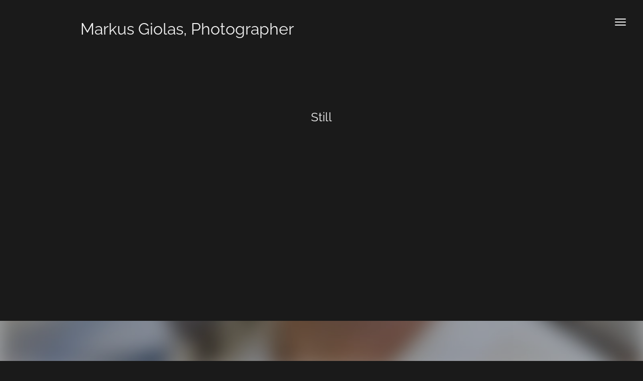

--- FILE ---
content_type: text/html; charset=utf-8
request_url: https://www.markusgiolas.com/projects/4646390
body_size: 2298
content:
<!DOCTYPE html>
<html>
<head>
  <title>Still - Markus Giolas, Photographer</title>
    <meta name="description" content="The online portfolio of Markus Giolas."/>
    <meta property="og:type" content="article"/>
    <meta property="og:title" content="Still"/>
    <meta property="og:image" content="https://carbon-media.accelerator.net/0000000dagP/dEQHvjT9iVDfxc8kzIcJiL;472x630.jpeg?auto=webp"/>
    <link rel="stylesheet" href="https://static.cmcdn.net/4/1.4.15/styles/all.css" />
    <link rel="stylesheet" href="https://fonts.bunny.net/css?family=Raleway:400,600|Domine:400,700&subset=latin,latin-ext" />
    <meta name="viewport" content="width=device-width"/>
</head>

<body class="projectsPage left project sans dark narrow mood1 colorful">
  <nav>
  <div>
    <ul>
      
        <li id="homeLink" class="">
          <a href="/">Work</a>
        </li>
      
        <li id="contactLink" class="">
          <a href="/contact">Contact Form</a>
        </li>
      
    </ul>
  </div>
</nav>

  <a class="globalNav" on-click="nav:toggle">
    <svg class="hamburger" viewBox="0 0 30 30">
      <rect class="one" rx="1" ry="1" x="4" y="7" width="22" height="2"/>
      <rect class="two" rx="1" ry="1" x="4" y="13" width="22" height="2"/>
      <rect class="three" rx="1" ry="1" x="4" y="19" width="22" height="2"/>
    </svg>
  </a>

  <div id="wrapper">
    <div class="contentWrapInner">
      
<header class="">
  <a href="/">
    
    <h1 class="">Markus Giolas, Photographer</h1>
    

    

    <h2 class="tagline"></h2>
  </a>
  <a class="alternate" href=""><h2>Markus Giolas, Photographer</h2></a>
</header>

    </div>

    <main id="content">
    
<div class="contentWrap">
  <div class="contentWrapInner">
    
    <h2 class="projectTitle">Still</h2>
    

    <div class="projectSingle ">
      

      
      <carbon-piece class="image" style="max-width:525px;">
<style>
carbon-image { display:block; position:relative; box-sizing:border-box; }
carbon-image > img,
carbon-image > video { position:absolute; top:0; left:0; width:100%; height:100%; }
carbon-shield { display:block; position:absolute; top:0; left:0; width:100%; height:100%; }
</style>
<carbon-image id="image_45473508" class="zoomable" on-click="zoom:in" data-zoom-size="525x700" data-zoom-src="https://carbon-media.accelerator.net/0000000dagP/dEQHvjT9iVDfxc8kzIcJiL;525x700.jpeg?auto=webp" data-cursor="zoom-in" style="max-width:525px;aspect-ratio:3/4;">
  <img class="lazy" data-src="https://carbon-media.accelerator.net/0000000dagP/dEQHvjT9iVDfxc8kzIcJiL;525x700.jpeg?auto=webp" width="525" height="700" />
  <carbon-shield></carbon-shield>
</carbon-image>
</carbon-piece>
      
      <carbon-piece class="image" style="max-width:525px;">
<carbon-image id="image_45473510" class="zoomable" on-click="zoom:in" data-zoom-size="525x700" data-zoom-src="https://carbon-media.accelerator.net/0000000dagP/6UYTduBNYzkg6hef0sppRq;525x700.jpeg?auto=webp" data-cursor="zoom-in" style="max-width:525px;aspect-ratio:3/4;">
  <img class="lazy" data-src="https://carbon-media.accelerator.net/0000000dagP/6UYTduBNYzkg6hef0sppRq;525x700.jpeg?auto=webp" width="525" height="700" />
  <carbon-shield></carbon-shield>
</carbon-image>
</carbon-piece>
      
      <carbon-piece class="image" style="max-width:960px;">
<carbon-image id="image_45473514" class="zoomable" on-click="zoom:in" data-zoom-size="1049x700" data-zoom-src="https://carbon-media.accelerator.net/0000000dagP/2jO4Hli8MHsctHk1ggvPch;1049x700.jpeg?auto=webp" data-cursor="zoom-in" style="max-width:960px;aspect-ratio:3/2;">
  <img class="lazy" data-src="https://carbon-media.accelerator.net/0000000dagP/2jO4Hli8MHsctHk1ggvPch;960x640.jpeg?auto=webp" width="960" height="640" />
  <carbon-shield></carbon-shield>
</carbon-image>
</carbon-piece>
      
      <carbon-piece class="image" style="max-width:450px;">
<carbon-image id="image_27743462" class="zoomable" on-click="zoom:in" data-zoom-size="450x675" data-zoom-src="https://carbon-media.accelerator.net/0000000dagP/lHGUF5byH1ub00K6fv6QKC;450x675.jpeg?auto=webp" data-cursor="zoom-in" style="max-width:450px;aspect-ratio:2/3;">
  <img class="lazy" data-src="https://carbon-media.accelerator.net/0000000dagP/lHGUF5byH1ub00K6fv6QKC;450x675.jpeg?auto=webp" width="450" height="675" />
  <carbon-shield></carbon-shield>
</carbon-image>
</carbon-piece>
      
      <carbon-piece class="image" style="max-width:525px;">
<carbon-image id="image_45473511" class="zoomable" on-click="zoom:in" data-zoom-size="525x700" data-zoom-src="https://carbon-media.accelerator.net/0000000dagP/lprzaXWWcnhb8snSYa1ODZ;525x700.jpeg?auto=webp" data-cursor="zoom-in" style="max-width:525px;aspect-ratio:3/4;">
  <img class="lazy" data-src="https://carbon-media.accelerator.net/0000000dagP/lprzaXWWcnhb8snSYa1ODZ;525x700.jpeg?auto=webp" width="525" height="700" />
  <carbon-shield></carbon-shield>
</carbon-image>
</carbon-piece>
      
      <carbon-piece class="image" style="max-width:700px;">
<carbon-image id="image_42231916" class="zoomable" on-click="zoom:in" data-zoom-size="700x700" data-zoom-src="https://carbon-media.accelerator.net/0000000dagP/0xS6IRpbaeBe9Lb31Ty0hu;700x700.jpeg?auto=webp" data-cursor="zoom-in" style="max-width:700px;aspect-ratio:1/1;">
  <img class="lazy" data-src="https://carbon-media.accelerator.net/0000000dagP/0xS6IRpbaeBe9Lb31Ty0hu;700x700.jpeg?auto=webp" width="700" height="700" />
  <carbon-shield></carbon-shield>
</carbon-image>
</carbon-piece>
      
      <carbon-piece class="image" style="max-width:700px;">
<carbon-image id="image_39574810" class="zoomable" on-click="zoom:in" data-zoom-size="700x700" data-zoom-src="https://carbon-media.accelerator.net/0000000dagP/0jyi349fR8LdyE3zJYYjLc;700x700.jpeg?auto=webp" data-cursor="zoom-in" style="max-width:700px;aspect-ratio:1/1;">
  <img class="lazy" data-src="https://carbon-media.accelerator.net/0000000dagP/0jyi349fR8LdyE3zJYYjLc;700x700.jpeg?auto=webp" width="700" height="700" />
  <carbon-shield></carbon-shield>
</carbon-image>
</carbon-piece>
      
      <carbon-piece class="image" style="max-width:933px;">
<carbon-image id="image_39574816" class="zoomable" on-click="zoom:in" data-zoom-size="933x700" data-zoom-src="https://carbon-media.accelerator.net/0000000dagP/d4oMumzNGKeeAWw59LGoqG;933x700.jpeg?auto=webp" data-cursor="zoom-in" style="max-width:933px;aspect-ratio:933/700;">
  <img class="lazy" data-src="https://carbon-media.accelerator.net/0000000dagP/d4oMumzNGKeeAWw59LGoqG;933x700.jpeg?auto=webp" width="933" height="700" />
  <carbon-shield></carbon-shield>
</carbon-image>
</carbon-piece>
      

      
    </div>
  </div>
</div>



  
    <a class="nextProject" href="/projects/7271675">
      <div class="bg" style="background-image: url(&#x27;https://carbon-media.accelerator.net/0000000dagP/a9Bfiloodgngo71I31fbUi;crop(0,301,525,98)/1600x300/blur(25).jpeg&#x27;);"></div>
      <div class="inner">
       
        <div class="title">
          <p>Up Next:</p>
          <h2>Logan Correctional Candid Portraits #DefytheOdds</h2>
        </div>
      
      </div>
    </a>
  


<script>
document.querySelector('.contentWrap').style.minHeight = (window.innerHeight - document.querySelector('header').offsetHeight - 240) + 'px';
</script>
    </main>
  </div>

  <script src="https://static.cmcdn.net/libs/player/3.8.2/hls.js"></script>
 
  <script src="https://static.cmcdn.net/libs/basejs/2.0.0/basejs.js" integrity="sha256-KFWWcoaguGpL7nNf/+1Y11DpDCQvmpwS6T3hF4B6lH4=" crossorigin></script>
    <script src="https://static.cmcdn.net/libs/corejs/2.6.0/corejs.js" integrity="sha256-QINPIB/5r50oO3HftMC6FzCzYFYS93iHgSdO1op/zMM=" crossorigin></script>
    <script src="https://static.cmcdn.net/libs/router/1.6.0/router.js" integrity="sha256-4IUSi5DVzvBoIJVNfZ416+yuCOs+cry22iJG94eaqW8=" crossorigin></script>
    <script src="https://static.cmcdn.net/libs/zoomable/1.3.4/zoomable.js" integrity="sha256-2GNkoWBtDUnTe8rTc9CjTDHaXA2IU26Kn+HY+zfrIn4=" crossorigin></script>
    <script src="https://static.cmcdn.net/libs/forms/3.4.2/forms.js" integrity="sha256-p/c7a38NTOJr8ULkThGQ8GwTi3axln2Tl8PRAln4Nfg=" crossorigin></script>
    <script src="https://static.cmcdn.net/libs/lazyjs/2.0.0/lazyjs.js" integrity="sha256-rE0IY0i/56vd9XdI2w/H8Sp9DQ68vupHN+77as642kA=" crossorigin></script>
    <script src="https://static.cmcdn.net/libs/player/3.7.9/player.js" integrity="sha256-kwnXM4RzbXLa7VohM7RxMtFDTKRcQidgliCAm5y6uN4=" crossorigin></script>
    <script src="https://static.cmcdn.net/4/1.4.15/scripts/app.js" crossorigin></script>
  
  
</body>
</html>